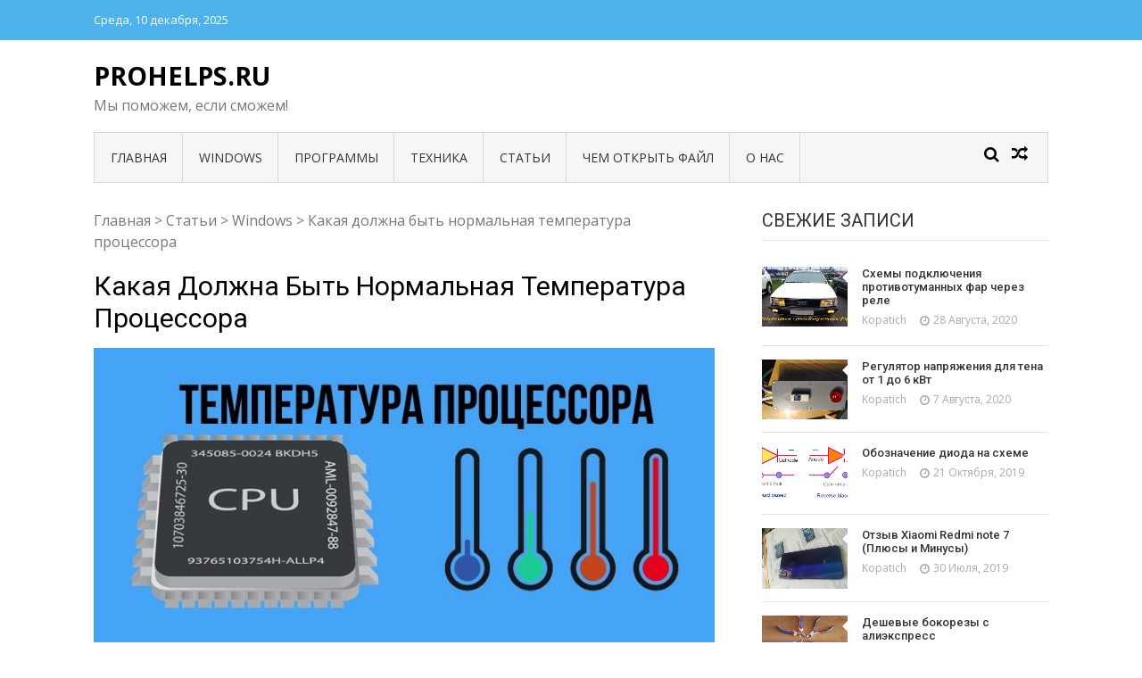

--- FILE ---
content_type: text/html; charset=UTF-8
request_url: https://prohelps.ru/kakaya-dolzhna-byt-normalnaya-tempera/
body_size: 14854
content:
<!DOCTYPE html>
<html dir="ltr" lang="ru-RU"
	prefix="og: https://ogp.me/ns#" >
<head>
	
<script async src="//pagead2.googlesyndication.com/pagead/js/adsbygoogle.js"></script>
<script>
  (adsbygoogle = window.adsbygoogle || []).push({
    google_ad_client: "ca-pub-6687252790416672",
    enable_page_level_ads: true
  });
</script>
	
	<meta name="yandex-verification" content="fa3eda63fd787b4d" />

<meta charset="UTF-8">
<meta name="viewport" content="width=device-width, initial-scale=1">
<link rel="profile" href="http://gmpg.org/xfn/11">
<link rel="pingback" href="https://prohelps.ru/xmlrpc.php">

<title>Какая должна быть температура процессора?</title>

		<!-- All in One SEO 4.2.4 - aioseo.com -->
		<meta name="description" content="Температура вашего процессора зависит в первую очередь от его производителя, тактовой частоты, и от количество и производительности программ работающих в данный момент времени. Однако этот документ должен дать вам общее представление о том, что приемлемо при определенных условиях." />
		<meta name="robots" content="max-image-preview:large" />
		<link rel="canonical" href="https://prohelps.ru/kakaya-dolzhna-byt-normalnaya-tempera/" />
		<meta name="generator" content="All in One SEO (AIOSEO) 4.2.4 " />
		<meta property="og:locale" content="ru_RU" />
		<meta property="og:site_name" content="ProHelps.ru - Мы поможем, если сможем!" />
		<meta property="og:type" content="article" />
		<meta property="og:title" content="Какая должна быть температура процессора?" />
		<meta property="og:description" content="Температура вашего процессора зависит в первую очередь от его производителя, тактовой частоты, и от количество и производительности программ работающих в данный момент времени. Однако этот документ должен дать вам общее представление о том, что приемлемо при определенных условиях." />
		<meta property="og:url" content="https://prohelps.ru/kakaya-dolzhna-byt-normalnaya-tempera/" />
		<meta property="article:published_time" content="2017-09-08T10:29:36+00:00" />
		<meta property="article:modified_time" content="2020-09-29T16:06:17+00:00" />
		<meta name="twitter:card" content="summary_large_image" />
		<meta name="twitter:title" content="Какая должна быть температура процессора?" />
		<meta name="twitter:description" content="Температура вашего процессора зависит в первую очередь от его производителя, тактовой частоты, и от количество и производительности программ работающих в данный момент времени. Однако этот документ должен дать вам общее представление о том, что приемлемо при определенных условиях." />
		<script type="application/ld+json" class="aioseo-schema">
			{"@context":"https:\/\/schema.org","@graph":[{"@type":"WebSite","@id":"https:\/\/prohelps.ru\/#website","url":"https:\/\/prohelps.ru\/","name":"ProHelps.ru","description":"\u041c\u044b \u043f\u043e\u043c\u043e\u0436\u0435\u043c, \u0435\u0441\u043b\u0438 \u0441\u043c\u043e\u0436\u0435\u043c!","inLanguage":"ru-RU","publisher":{"@id":"https:\/\/prohelps.ru\/#organization"}},{"@type":"Organization","@id":"https:\/\/prohelps.ru\/#organization","name":"My CMS","url":"https:\/\/prohelps.ru\/"},{"@type":"BreadcrumbList","@id":"https:\/\/prohelps.ru\/kakaya-dolzhna-byt-normalnaya-tempera\/#breadcrumblist","itemListElement":[{"@type":"ListItem","@id":"https:\/\/prohelps.ru\/#listItem","position":1,"item":{"@type":"WebPage","@id":"https:\/\/prohelps.ru\/","name":"\u0413\u043b\u0430\u0432\u043d\u0430\u044f","description":"\u041c\u044b \u043f\u043e\u043c\u043e\u0436\u0435\u043c \u0432\u0430\u043c \u043f\u0440\u0430\u0432\u0438\u043b\u044c\u043d\u043e \u0443\u0441\u0442\u0430\u043d\u043e\u0432\u0438\u0442\u044c \u0438 \u043d\u0430\u0441\u0442\u0440\u043e\u0438\u0442\u044c \u043f\u0440\u043e\u0433\u0440\u0430\u043c\u043c\u043d\u043e\u0435 \u043e\u0431\u0435\u0441\u043f\u0435\u0447\u0435\u043d\u0438\u044f , \u0443\u0441\u0442\u0440\u0430\u043d\u0438\u0442\u044c \u043d\u0435\u0438\u0441\u043f\u0440\u0430\u0432\u043d\u043e\u0441\u0442\u0438 \u0438 \u043e\u0448\u0438\u0431\u043a\u0438.","url":"https:\/\/prohelps.ru\/"},"nextItem":"https:\/\/prohelps.ru\/kakaya-dolzhna-byt-normalnaya-tempera\/#listItem"},{"@type":"ListItem","@id":"https:\/\/prohelps.ru\/kakaya-dolzhna-byt-normalnaya-tempera\/#listItem","position":2,"item":{"@type":"WebPage","@id":"https:\/\/prohelps.ru\/kakaya-dolzhna-byt-normalnaya-tempera\/","name":"\u041a\u0430\u043a\u0430\u044f \u0434\u043e\u043b\u0436\u043d\u0430 \u0431\u044b\u0442\u044c \u043d\u043e\u0440\u043c\u0430\u043b\u044c\u043d\u0430\u044f \u0442\u0435\u043c\u043f\u0435\u0440\u0430\u0442\u0443\u0440\u0430 \u043f\u0440\u043e\u0446\u0435\u0441\u0441\u043e\u0440\u0430","description":"\u0422\u0435\u043c\u043f\u0435\u0440\u0430\u0442\u0443\u0440\u0430 \u0432\u0430\u0448\u0435\u0433\u043e \u043f\u0440\u043e\u0446\u0435\u0441\u0441\u043e\u0440\u0430 \u0437\u0430\u0432\u0438\u0441\u0438\u0442 \u0432 \u043f\u0435\u0440\u0432\u0443\u044e \u043e\u0447\u0435\u0440\u0435\u0434\u044c \u043e\u0442 \u0435\u0433\u043e \u043f\u0440\u043e\u0438\u0437\u0432\u043e\u0434\u0438\u0442\u0435\u043b\u044f, \u0442\u0430\u043a\u0442\u043e\u0432\u043e\u0439 \u0447\u0430\u0441\u0442\u043e\u0442\u044b, \u0438 \u043e\u0442 \u043a\u043e\u043b\u0438\u0447\u0435\u0441\u0442\u0432\u043e \u0438 \u043f\u0440\u043e\u0438\u0437\u0432\u043e\u0434\u0438\u0442\u0435\u043b\u044c\u043d\u043e\u0441\u0442\u0438 \u043f\u0440\u043e\u0433\u0440\u0430\u043c\u043c \u0440\u0430\u0431\u043e\u0442\u0430\u044e\u0449\u0438\u0445 \u0432 \u0434\u0430\u043d\u043d\u044b\u0439 \u043c\u043e\u043c\u0435\u043d\u0442 \u0432\u0440\u0435\u043c\u0435\u043d\u0438. \u041e\u0434\u043d\u0430\u043a\u043e \u044d\u0442\u043e\u0442 \u0434\u043e\u043a\u0443\u043c\u0435\u043d\u0442 \u0434\u043e\u043b\u0436\u0435\u043d \u0434\u0430\u0442\u044c \u0432\u0430\u043c \u043e\u0431\u0449\u0435\u0435 \u043f\u0440\u0435\u0434\u0441\u0442\u0430\u0432\u043b\u0435\u043d\u0438\u0435 \u043e \u0442\u043e\u043c, \u0447\u0442\u043e \u043f\u0440\u0438\u0435\u043c\u043b\u0435\u043c\u043e \u043f\u0440\u0438 \u043e\u043f\u0440\u0435\u0434\u0435\u043b\u0435\u043d\u043d\u044b\u0445 \u0443\u0441\u043b\u043e\u0432\u0438\u044f\u0445.","url":"https:\/\/prohelps.ru\/kakaya-dolzhna-byt-normalnaya-tempera\/"},"previousItem":"https:\/\/prohelps.ru\/#listItem"}]},{"@type":"Person","@id":"https:\/\/prohelps.ru\/author\/avtor\/#author","url":"https:\/\/prohelps.ru\/author\/avtor\/","name":"\u041c\u0438\u0445\u0430\u0438\u043b","image":{"@type":"ImageObject","@id":"https:\/\/prohelps.ru\/kakaya-dolzhna-byt-normalnaya-tempera\/#authorImage","url":"https:\/\/secure.gravatar.com\/avatar\/8ad003be1ae3c6149691c85b25e1e7e6?s=96&r=g","width":96,"height":96,"caption":"\u041c\u0438\u0445\u0430\u0438\u043b"}},{"@type":"WebPage","@id":"https:\/\/prohelps.ru\/kakaya-dolzhna-byt-normalnaya-tempera\/#webpage","url":"https:\/\/prohelps.ru\/kakaya-dolzhna-byt-normalnaya-tempera\/","name":"\u041a\u0430\u043a\u0430\u044f \u0434\u043e\u043b\u0436\u043d\u0430 \u0431\u044b\u0442\u044c \u0442\u0435\u043c\u043f\u0435\u0440\u0430\u0442\u0443\u0440\u0430 \u043f\u0440\u043e\u0446\u0435\u0441\u0441\u043e\u0440\u0430?","description":"\u0422\u0435\u043c\u043f\u0435\u0440\u0430\u0442\u0443\u0440\u0430 \u0432\u0430\u0448\u0435\u0433\u043e \u043f\u0440\u043e\u0446\u0435\u0441\u0441\u043e\u0440\u0430 \u0437\u0430\u0432\u0438\u0441\u0438\u0442 \u0432 \u043f\u0435\u0440\u0432\u0443\u044e \u043e\u0447\u0435\u0440\u0435\u0434\u044c \u043e\u0442 \u0435\u0433\u043e \u043f\u0440\u043e\u0438\u0437\u0432\u043e\u0434\u0438\u0442\u0435\u043b\u044f, \u0442\u0430\u043a\u0442\u043e\u0432\u043e\u0439 \u0447\u0430\u0441\u0442\u043e\u0442\u044b, \u0438 \u043e\u0442 \u043a\u043e\u043b\u0438\u0447\u0435\u0441\u0442\u0432\u043e \u0438 \u043f\u0440\u043e\u0438\u0437\u0432\u043e\u0434\u0438\u0442\u0435\u043b\u044c\u043d\u043e\u0441\u0442\u0438 \u043f\u0440\u043e\u0433\u0440\u0430\u043c\u043c \u0440\u0430\u0431\u043e\u0442\u0430\u044e\u0449\u0438\u0445 \u0432 \u0434\u0430\u043d\u043d\u044b\u0439 \u043c\u043e\u043c\u0435\u043d\u0442 \u0432\u0440\u0435\u043c\u0435\u043d\u0438. \u041e\u0434\u043d\u0430\u043a\u043e \u044d\u0442\u043e\u0442 \u0434\u043e\u043a\u0443\u043c\u0435\u043d\u0442 \u0434\u043e\u043b\u0436\u0435\u043d \u0434\u0430\u0442\u044c \u0432\u0430\u043c \u043e\u0431\u0449\u0435\u0435 \u043f\u0440\u0435\u0434\u0441\u0442\u0430\u0432\u043b\u0435\u043d\u0438\u0435 \u043e \u0442\u043e\u043c, \u0447\u0442\u043e \u043f\u0440\u0438\u0435\u043c\u043b\u0435\u043c\u043e \u043f\u0440\u0438 \u043e\u043f\u0440\u0435\u0434\u0435\u043b\u0435\u043d\u043d\u044b\u0445 \u0443\u0441\u043b\u043e\u0432\u0438\u044f\u0445.","inLanguage":"ru-RU","isPartOf":{"@id":"https:\/\/prohelps.ru\/#website"},"breadcrumb":{"@id":"https:\/\/prohelps.ru\/kakaya-dolzhna-byt-normalnaya-tempera\/#breadcrumblist"},"author":"https:\/\/prohelps.ru\/author\/avtor\/#author","creator":"https:\/\/prohelps.ru\/author\/avtor\/#author","image":{"@type":"ImageObject","@id":"https:\/\/prohelps.ru\/#mainImage","url":"https:\/\/prohelps.ru\/wp-content\/uploads\/2017\/09\/wpid-otslezhivanie-temperatu.jpg","width":802,"height":392},"primaryImageOfPage":{"@id":"https:\/\/prohelps.ru\/kakaya-dolzhna-byt-normalnaya-tempera\/#mainImage"},"datePublished":"2017-09-08T10:29:36+00:00","dateModified":"2020-09-29T16:06:17+00:00"},{"@type":"BlogPosting","@id":"https:\/\/prohelps.ru\/kakaya-dolzhna-byt-normalnaya-tempera\/#blogposting","name":"\u041a\u0430\u043a\u0430\u044f \u0434\u043e\u043b\u0436\u043d\u0430 \u0431\u044b\u0442\u044c \u0442\u0435\u043c\u043f\u0435\u0440\u0430\u0442\u0443\u0440\u0430 \u043f\u0440\u043e\u0446\u0435\u0441\u0441\u043e\u0440\u0430?","description":"\u0422\u0435\u043c\u043f\u0435\u0440\u0430\u0442\u0443\u0440\u0430 \u0432\u0430\u0448\u0435\u0433\u043e \u043f\u0440\u043e\u0446\u0435\u0441\u0441\u043e\u0440\u0430 \u0437\u0430\u0432\u0438\u0441\u0438\u0442 \u0432 \u043f\u0435\u0440\u0432\u0443\u044e \u043e\u0447\u0435\u0440\u0435\u0434\u044c \u043e\u0442 \u0435\u0433\u043e \u043f\u0440\u043e\u0438\u0437\u0432\u043e\u0434\u0438\u0442\u0435\u043b\u044f, \u0442\u0430\u043a\u0442\u043e\u0432\u043e\u0439 \u0447\u0430\u0441\u0442\u043e\u0442\u044b, \u0438 \u043e\u0442 \u043a\u043e\u043b\u0438\u0447\u0435\u0441\u0442\u0432\u043e \u0438 \u043f\u0440\u043e\u0438\u0437\u0432\u043e\u0434\u0438\u0442\u0435\u043b\u044c\u043d\u043e\u0441\u0442\u0438 \u043f\u0440\u043e\u0433\u0440\u0430\u043c\u043c \u0440\u0430\u0431\u043e\u0442\u0430\u044e\u0449\u0438\u0445 \u0432 \u0434\u0430\u043d\u043d\u044b\u0439 \u043c\u043e\u043c\u0435\u043d\u0442 \u0432\u0440\u0435\u043c\u0435\u043d\u0438. \u041e\u0434\u043d\u0430\u043a\u043e \u044d\u0442\u043e\u0442 \u0434\u043e\u043a\u0443\u043c\u0435\u043d\u0442 \u0434\u043e\u043b\u0436\u0435\u043d \u0434\u0430\u0442\u044c \u0432\u0430\u043c \u043e\u0431\u0449\u0435\u0435 \u043f\u0440\u0435\u0434\u0441\u0442\u0430\u0432\u043b\u0435\u043d\u0438\u0435 \u043e \u0442\u043e\u043c, \u0447\u0442\u043e \u043f\u0440\u0438\u0435\u043c\u043b\u0435\u043c\u043e \u043f\u0440\u0438 \u043e\u043f\u0440\u0435\u0434\u0435\u043b\u0435\u043d\u043d\u044b\u0445 \u0443\u0441\u043b\u043e\u0432\u0438\u044f\u0445.","inLanguage":"ru-RU","headline":"\u041a\u0430\u043a\u0430\u044f \u0434\u043e\u043b\u0436\u043d\u0430 \u0431\u044b\u0442\u044c \u043d\u043e\u0440\u043c\u0430\u043b\u044c\u043d\u0430\u044f \u0442\u0435\u043c\u043f\u0435\u0440\u0430\u0442\u0443\u0440\u0430 \u043f\u0440\u043e\u0446\u0435\u0441\u0441\u043e\u0440\u0430","author":{"@id":"https:\/\/prohelps.ru\/author\/avtor\/#author"},"publisher":{"@id":"https:\/\/prohelps.ru\/#organization"},"datePublished":"2017-09-08T10:29:36+00:00","dateModified":"2020-09-29T16:06:17+00:00","commentCount":3,"articleSection":"Windows, \u041f\u0440\u043e\u0433\u0440\u0430\u043c\u043c\u044b, \u0421\u0442\u0430\u0442\u044c\u0438, \u0422\u0435\u0445\u043d\u0438\u043a\u0430, \u0416\u0435\u043b\u0435\u0437\u043e, \u041d\u0435\u0438\u0441\u043f\u0440\u0430\u0432\u043d\u043e\u0441\u0442\u0438 \u043a\u043e\u043c\u043f\u044c\u044e\u0442\u0435\u0440\u0430","mainEntityOfPage":{"@id":"https:\/\/prohelps.ru\/kakaya-dolzhna-byt-normalnaya-tempera\/#webpage"},"isPartOf":{"@id":"https:\/\/prohelps.ru\/kakaya-dolzhna-byt-normalnaya-tempera\/#webpage"},"image":{"@type":"ImageObject","@id":"https:\/\/prohelps.ru\/#articleImage","url":"https:\/\/prohelps.ru\/wp-content\/uploads\/2017\/09\/wpid-otslezhivanie-temperatu.jpg","width":802,"height":392}}]}
		</script>
		<!-- All in One SEO -->

<link rel="amphtml" href="https://prohelps.ru/kakaya-dolzhna-byt-normalnaya-tempera/amp/" /><meta name="generator" content="AMP for WP 1.0.77.49"/><link rel='dns-prefetch' href='//fonts.googleapis.com' />
<link rel='dns-prefetch' href='//s.w.org' />
<link rel="alternate" type="application/rss+xml" title="ProHelps.ru &raquo; Лента" href="https://prohelps.ru/feed/" />
<link rel="alternate" type="application/rss+xml" title="ProHelps.ru &raquo; Лента комментариев" href="https://prohelps.ru/comments/feed/" />
<link rel="alternate" type="application/rss+xml" title="ProHelps.ru &raquo; Лента комментариев к &laquo;Какая должна быть нормальная температура процессора&raquo;" href="https://prohelps.ru/kakaya-dolzhna-byt-normalnaya-tempera/feed/" />
<script type="text/javascript">
window._wpemojiSettings = {"baseUrl":"https:\/\/s.w.org\/images\/core\/emoji\/14.0.0\/72x72\/","ext":".png","svgUrl":"https:\/\/s.w.org\/images\/core\/emoji\/14.0.0\/svg\/","svgExt":".svg","source":{"concatemoji":"https:\/\/prohelps.ru\/wp-includes\/js\/wp-emoji-release.min.js?ver=6.0.11"}};
/*! This file is auto-generated */
!function(e,a,t){var n,r,o,i=a.createElement("canvas"),p=i.getContext&&i.getContext("2d");function s(e,t){var a=String.fromCharCode,e=(p.clearRect(0,0,i.width,i.height),p.fillText(a.apply(this,e),0,0),i.toDataURL());return p.clearRect(0,0,i.width,i.height),p.fillText(a.apply(this,t),0,0),e===i.toDataURL()}function c(e){var t=a.createElement("script");t.src=e,t.defer=t.type="text/javascript",a.getElementsByTagName("head")[0].appendChild(t)}for(o=Array("flag","emoji"),t.supports={everything:!0,everythingExceptFlag:!0},r=0;r<o.length;r++)t.supports[o[r]]=function(e){if(!p||!p.fillText)return!1;switch(p.textBaseline="top",p.font="600 32px Arial",e){case"flag":return s([127987,65039,8205,9895,65039],[127987,65039,8203,9895,65039])?!1:!s([55356,56826,55356,56819],[55356,56826,8203,55356,56819])&&!s([55356,57332,56128,56423,56128,56418,56128,56421,56128,56430,56128,56423,56128,56447],[55356,57332,8203,56128,56423,8203,56128,56418,8203,56128,56421,8203,56128,56430,8203,56128,56423,8203,56128,56447]);case"emoji":return!s([129777,127995,8205,129778,127999],[129777,127995,8203,129778,127999])}return!1}(o[r]),t.supports.everything=t.supports.everything&&t.supports[o[r]],"flag"!==o[r]&&(t.supports.everythingExceptFlag=t.supports.everythingExceptFlag&&t.supports[o[r]]);t.supports.everythingExceptFlag=t.supports.everythingExceptFlag&&!t.supports.flag,t.DOMReady=!1,t.readyCallback=function(){t.DOMReady=!0},t.supports.everything||(n=function(){t.readyCallback()},a.addEventListener?(a.addEventListener("DOMContentLoaded",n,!1),e.addEventListener("load",n,!1)):(e.attachEvent("onload",n),a.attachEvent("onreadystatechange",function(){"complete"===a.readyState&&t.readyCallback()})),(e=t.source||{}).concatemoji?c(e.concatemoji):e.wpemoji&&e.twemoji&&(c(e.twemoji),c(e.wpemoji)))}(window,document,window._wpemojiSettings);
</script>
<style type="text/css">
img.wp-smiley,
img.emoji {
	display: inline !important;
	border: none !important;
	box-shadow: none !important;
	height: 1em !important;
	width: 1em !important;
	margin: 0 0.07em !important;
	vertical-align: -0.1em !important;
	background: none !important;
	padding: 0 !important;
}
</style>
	<link rel='stylesheet' id='wp-block-library-css'  href='https://prohelps.ru/wp-includes/css/dist/block-library/style.min.css?ver=6.0.11' type='text/css' media='all' />
<style id='global-styles-inline-css' type='text/css'>
body{--wp--preset--color--black: #000000;--wp--preset--color--cyan-bluish-gray: #abb8c3;--wp--preset--color--white: #ffffff;--wp--preset--color--pale-pink: #f78da7;--wp--preset--color--vivid-red: #cf2e2e;--wp--preset--color--luminous-vivid-orange: #ff6900;--wp--preset--color--luminous-vivid-amber: #fcb900;--wp--preset--color--light-green-cyan: #7bdcb5;--wp--preset--color--vivid-green-cyan: #00d084;--wp--preset--color--pale-cyan-blue: #8ed1fc;--wp--preset--color--vivid-cyan-blue: #0693e3;--wp--preset--color--vivid-purple: #9b51e0;--wp--preset--gradient--vivid-cyan-blue-to-vivid-purple: linear-gradient(135deg,rgba(6,147,227,1) 0%,rgb(155,81,224) 100%);--wp--preset--gradient--light-green-cyan-to-vivid-green-cyan: linear-gradient(135deg,rgb(122,220,180) 0%,rgb(0,208,130) 100%);--wp--preset--gradient--luminous-vivid-amber-to-luminous-vivid-orange: linear-gradient(135deg,rgba(252,185,0,1) 0%,rgba(255,105,0,1) 100%);--wp--preset--gradient--luminous-vivid-orange-to-vivid-red: linear-gradient(135deg,rgba(255,105,0,1) 0%,rgb(207,46,46) 100%);--wp--preset--gradient--very-light-gray-to-cyan-bluish-gray: linear-gradient(135deg,rgb(238,238,238) 0%,rgb(169,184,195) 100%);--wp--preset--gradient--cool-to-warm-spectrum: linear-gradient(135deg,rgb(74,234,220) 0%,rgb(151,120,209) 20%,rgb(207,42,186) 40%,rgb(238,44,130) 60%,rgb(251,105,98) 80%,rgb(254,248,76) 100%);--wp--preset--gradient--blush-light-purple: linear-gradient(135deg,rgb(255,206,236) 0%,rgb(152,150,240) 100%);--wp--preset--gradient--blush-bordeaux: linear-gradient(135deg,rgb(254,205,165) 0%,rgb(254,45,45) 50%,rgb(107,0,62) 100%);--wp--preset--gradient--luminous-dusk: linear-gradient(135deg,rgb(255,203,112) 0%,rgb(199,81,192) 50%,rgb(65,88,208) 100%);--wp--preset--gradient--pale-ocean: linear-gradient(135deg,rgb(255,245,203) 0%,rgb(182,227,212) 50%,rgb(51,167,181) 100%);--wp--preset--gradient--electric-grass: linear-gradient(135deg,rgb(202,248,128) 0%,rgb(113,206,126) 100%);--wp--preset--gradient--midnight: linear-gradient(135deg,rgb(2,3,129) 0%,rgb(40,116,252) 100%);--wp--preset--duotone--dark-grayscale: url('#wp-duotone-dark-grayscale');--wp--preset--duotone--grayscale: url('#wp-duotone-grayscale');--wp--preset--duotone--purple-yellow: url('#wp-duotone-purple-yellow');--wp--preset--duotone--blue-red: url('#wp-duotone-blue-red');--wp--preset--duotone--midnight: url('#wp-duotone-midnight');--wp--preset--duotone--magenta-yellow: url('#wp-duotone-magenta-yellow');--wp--preset--duotone--purple-green: url('#wp-duotone-purple-green');--wp--preset--duotone--blue-orange: url('#wp-duotone-blue-orange');--wp--preset--font-size--small: 13px;--wp--preset--font-size--medium: 20px;--wp--preset--font-size--large: 36px;--wp--preset--font-size--x-large: 42px;}.has-black-color{color: var(--wp--preset--color--black) !important;}.has-cyan-bluish-gray-color{color: var(--wp--preset--color--cyan-bluish-gray) !important;}.has-white-color{color: var(--wp--preset--color--white) !important;}.has-pale-pink-color{color: var(--wp--preset--color--pale-pink) !important;}.has-vivid-red-color{color: var(--wp--preset--color--vivid-red) !important;}.has-luminous-vivid-orange-color{color: var(--wp--preset--color--luminous-vivid-orange) !important;}.has-luminous-vivid-amber-color{color: var(--wp--preset--color--luminous-vivid-amber) !important;}.has-light-green-cyan-color{color: var(--wp--preset--color--light-green-cyan) !important;}.has-vivid-green-cyan-color{color: var(--wp--preset--color--vivid-green-cyan) !important;}.has-pale-cyan-blue-color{color: var(--wp--preset--color--pale-cyan-blue) !important;}.has-vivid-cyan-blue-color{color: var(--wp--preset--color--vivid-cyan-blue) !important;}.has-vivid-purple-color{color: var(--wp--preset--color--vivid-purple) !important;}.has-black-background-color{background-color: var(--wp--preset--color--black) !important;}.has-cyan-bluish-gray-background-color{background-color: var(--wp--preset--color--cyan-bluish-gray) !important;}.has-white-background-color{background-color: var(--wp--preset--color--white) !important;}.has-pale-pink-background-color{background-color: var(--wp--preset--color--pale-pink) !important;}.has-vivid-red-background-color{background-color: var(--wp--preset--color--vivid-red) !important;}.has-luminous-vivid-orange-background-color{background-color: var(--wp--preset--color--luminous-vivid-orange) !important;}.has-luminous-vivid-amber-background-color{background-color: var(--wp--preset--color--luminous-vivid-amber) !important;}.has-light-green-cyan-background-color{background-color: var(--wp--preset--color--light-green-cyan) !important;}.has-vivid-green-cyan-background-color{background-color: var(--wp--preset--color--vivid-green-cyan) !important;}.has-pale-cyan-blue-background-color{background-color: var(--wp--preset--color--pale-cyan-blue) !important;}.has-vivid-cyan-blue-background-color{background-color: var(--wp--preset--color--vivid-cyan-blue) !important;}.has-vivid-purple-background-color{background-color: var(--wp--preset--color--vivid-purple) !important;}.has-black-border-color{border-color: var(--wp--preset--color--black) !important;}.has-cyan-bluish-gray-border-color{border-color: var(--wp--preset--color--cyan-bluish-gray) !important;}.has-white-border-color{border-color: var(--wp--preset--color--white) !important;}.has-pale-pink-border-color{border-color: var(--wp--preset--color--pale-pink) !important;}.has-vivid-red-border-color{border-color: var(--wp--preset--color--vivid-red) !important;}.has-luminous-vivid-orange-border-color{border-color: var(--wp--preset--color--luminous-vivid-orange) !important;}.has-luminous-vivid-amber-border-color{border-color: var(--wp--preset--color--luminous-vivid-amber) !important;}.has-light-green-cyan-border-color{border-color: var(--wp--preset--color--light-green-cyan) !important;}.has-vivid-green-cyan-border-color{border-color: var(--wp--preset--color--vivid-green-cyan) !important;}.has-pale-cyan-blue-border-color{border-color: var(--wp--preset--color--pale-cyan-blue) !important;}.has-vivid-cyan-blue-border-color{border-color: var(--wp--preset--color--vivid-cyan-blue) !important;}.has-vivid-purple-border-color{border-color: var(--wp--preset--color--vivid-purple) !important;}.has-vivid-cyan-blue-to-vivid-purple-gradient-background{background: var(--wp--preset--gradient--vivid-cyan-blue-to-vivid-purple) !important;}.has-light-green-cyan-to-vivid-green-cyan-gradient-background{background: var(--wp--preset--gradient--light-green-cyan-to-vivid-green-cyan) !important;}.has-luminous-vivid-amber-to-luminous-vivid-orange-gradient-background{background: var(--wp--preset--gradient--luminous-vivid-amber-to-luminous-vivid-orange) !important;}.has-luminous-vivid-orange-to-vivid-red-gradient-background{background: var(--wp--preset--gradient--luminous-vivid-orange-to-vivid-red) !important;}.has-very-light-gray-to-cyan-bluish-gray-gradient-background{background: var(--wp--preset--gradient--very-light-gray-to-cyan-bluish-gray) !important;}.has-cool-to-warm-spectrum-gradient-background{background: var(--wp--preset--gradient--cool-to-warm-spectrum) !important;}.has-blush-light-purple-gradient-background{background: var(--wp--preset--gradient--blush-light-purple) !important;}.has-blush-bordeaux-gradient-background{background: var(--wp--preset--gradient--blush-bordeaux) !important;}.has-luminous-dusk-gradient-background{background: var(--wp--preset--gradient--luminous-dusk) !important;}.has-pale-ocean-gradient-background{background: var(--wp--preset--gradient--pale-ocean) !important;}.has-electric-grass-gradient-background{background: var(--wp--preset--gradient--electric-grass) !important;}.has-midnight-gradient-background{background: var(--wp--preset--gradient--midnight) !important;}.has-small-font-size{font-size: var(--wp--preset--font-size--small) !important;}.has-medium-font-size{font-size: var(--wp--preset--font-size--medium) !important;}.has-large-font-size{font-size: var(--wp--preset--font-size--large) !important;}.has-x-large-font-size{font-size: var(--wp--preset--font-size--x-large) !important;}
</style>
<link rel='stylesheet' id='toc-screen-css'  href='https://prohelps.ru/wp-content/plugins/table-of-contents-plus/screen.min.css?ver=2106' type='text/css' media='all' />
<link rel='stylesheet' id='vmag-google-fonts-css'  href='//fonts.googleapis.com/css?family=Open+Sans%3A400%2C600%2C700%2C400italic%2C300%7CRoboto%3A400%2C500%2C700%2C300%2C400italic&#038;ver=6.0.11' type='text/css' media='all' />
<link rel='stylesheet' id='vmag-style-css'  href='https://prohelps.ru/wp-content/themes/vmag/style.css?ver=10.0.7' type='text/css' media='all' />
<link rel='stylesheet' id='lightslider-style-css'  href='https://prohelps.ru/wp-content/themes/vmag/css/lightslider.css?ver=1.1.5' type='text/css' media='all' />
<link rel='stylesheet' id='font-awesome-css'  href='https://prohelps.ru/wp-content/themes/vmag/css/font-awesome.css?ver=4.5.0' type='text/css' media='all' />
<link rel='stylesheet' id='animate-css-css'  href='https://prohelps.ru/wp-content/themes/vmag/css/animate.css?ver=3.5.1' type='text/css' media='all' />
<link rel='stylesheet' id='vmag-responsive-style-css'  href='https://prohelps.ru/wp-content/themes/vmag/css/responsive.css?ver=10.0.7' type='text/css' media='all' />
<link rel='stylesheet' id='tablepress-default-css'  href='https://prohelps.ru/wp-content/plugins/tablepress/css/default.min.css?ver=1.14' type='text/css' media='all' />
<script type='text/javascript' src='https://prohelps.ru/wp-includes/js/jquery/jquery.min.js?ver=3.6.0' id='jquery-core-js'></script>
<script type='text/javascript' src='https://prohelps.ru/wp-includes/js/jquery/jquery-migrate.min.js?ver=3.3.2' id='jquery-migrate-js'></script>
<link rel="https://api.w.org/" href="https://prohelps.ru/wp-json/" /><link rel="alternate" type="application/json" href="https://prohelps.ru/wp-json/wp/v2/posts/917" /><link rel="EditURI" type="application/rsd+xml" title="RSD" href="https://prohelps.ru/xmlrpc.php?rsd" />
<link rel="wlwmanifest" type="application/wlwmanifest+xml" href="https://prohelps.ru/wp-includes/wlwmanifest.xml" /> 
<meta name="generator" content="WordPress 6.0.11" />
<link rel='shortlink' href='https://prohelps.ru/?p=917' />
<link rel="alternate" type="application/json+oembed" href="https://prohelps.ru/wp-json/oembed/1.0/embed?url=https%3A%2F%2Fprohelps.ru%2Fkakaya-dolzhna-byt-normalnaya-tempera%2F" />
<link rel="alternate" type="text/xml+oembed" href="https://prohelps.ru/wp-json/oembed/1.0/embed?url=https%3A%2F%2Fprohelps.ru%2Fkakaya-dolzhna-byt-normalnaya-tempera%2F&#038;format=xml" />
<style type="text/css">div#toc_container ul li {font-size: 100%;}</style><link rel="icon" href="https://prohelps.ru/wp-content/uploads/2017/02/cropped-prohelps-1-32x32.png" sizes="32x32" />
<link rel="icon" href="https://prohelps.ru/wp-content/uploads/2017/02/cropped-prohelps-1-192x192.png" sizes="192x192" />
<link rel="apple-touch-icon" href="https://prohelps.ru/wp-content/uploads/2017/02/cropped-prohelps-1-180x180.png" />
<meta name="msapplication-TileImage" content="https://prohelps.ru/wp-content/uploads/2017/02/cropped-prohelps-1-270x270.png" />
</head>







<body class="post-template-default single single-post postid-917 single-format-standard group-blog fullwidth_layout right-sidebar">
<div id="page" class="site">
		<div class="vmag-top-header clearfix">
		<div class="vmag-container">
						<div class="vmag-current-date">Среда, 10 декабря, 2025</div>
			<nav id="top-site-navigation" class="top-navigation" role="navigation">
							</nav><!-- #site-navigation -->
		</div>
	</div><!-- .vmag-top-header -->
	<header id="masthead" class="site-header" role="banner">
		<div class="logo-ad-wrapper clearfix">
			<div class="vmag-container">
				<div class="site-branding">
					
					
					<div class="site-title-wrapper">
													<p class="site-title"><a href="https://prohelps.ru/" rel="home">ProHelps.ru</a></p>
													<p class="site-description">Мы поможем, если сможем!</p>
											</div>
				</div><!-- .site-branding -->
				<div class="header-ad-wrapper">
									</div><!-- .header-ad-wrapper -->
			</div><!-- .vmag-container -->
		</div><!-- .logo-ad-wrapper -->
		<div class="vmag-container">			
			<nav id="site-navigation" class="main-navigation clearfix" role="navigation">
				<div class="nav-wrapper">
					<div class="nav-toggle hide">
		                <span> </span>
		                <span> </span>
		                <span> </span>
		            </div>
					<div class="menu-chem-otkryt-fayl-container"><ul id="primary-menu" class="menu"><li id="menu-item-384" class="menu-item menu-item-type-post_type menu-item-object-page menu-item-home menu-item-384"><a href="https://prohelps.ru/">Главная</a></li>
<li id="menu-item-385" class="menu-item menu-item-type-taxonomy menu-item-object-category current-post-ancestor current-menu-parent current-post-parent menu-item-385"><a href="https://prohelps.ru/category/topics/it/">Windows</a></li>
<li id="menu-item-386" class="menu-item menu-item-type-taxonomy menu-item-object-category current-post-ancestor current-menu-parent current-post-parent menu-item-386"><a href="https://prohelps.ru/category/topics/program/">Программы</a></li>
<li id="menu-item-387" class="menu-item menu-item-type-taxonomy menu-item-object-category current-post-ancestor current-menu-parent current-post-parent menu-item-387"><a href="https://prohelps.ru/category/topics/texnika/">Техника</a></li>
<li id="menu-item-388" class="menu-item menu-item-type-taxonomy menu-item-object-category current-post-ancestor current-menu-parent current-post-parent menu-item-388"><a href="https://prohelps.ru/category/topics/">Статьи</a></li>
<li id="menu-item-604" class="menu-item menu-item-type-taxonomy menu-item-object-category menu-item-604"><a href="https://prohelps.ru/category/chem-otkryt-fayl/">Чем открыть файл</a></li>
<li id="menu-item-392" class="menu-item menu-item-type-post_type menu-item-object-page menu-item-392"><a href="https://prohelps.ru/o-nas/">О нас</a></li>
</ul></div>				</div><!-- .nav-wrapper -->
				<div class="icons-wrapper clearfix">
										<span class="icon-search vmag-search-in-primary"></span>
										                <a href="https://prohelps.ru/raspinovka-usb/" class="icon-random" title="Показать случайные записи"></a>
    				</div><!-- .icons-wrapper -->
										<div class="vmag-search-form-primary"><form role="search" method="get" class="search-form" action="https://prohelps.ru/">
				<label>
					<span class="screen-reader-text">Найти:</span>
					<input type="search" class="search-field" placeholder="Поиск&hellip;" value="" name="s" />
				</label>
				<input type="submit" class="search-submit" value="Поиск" />
			</form></div>
							</nav><!-- #site-navigation -->

		</div><!-- .vmag-container -->
	</header><!-- #masthead -->
			<div id="content" class="site-content">
	
	<div class="vmag-container">
				<div id="primary" class="content-area">
			<main id="main" class="site-main" role="main">
			<div id="vmag-breadcrumbs" xmlns:v="http://rdf.data-vocabulary.org/#"><span typeof="v:Breadcrumb"><a rel="v:url" property="v:title" href="https://prohelps.ru/">Главная</a></span> &gt <span typeof="v:Breadcrumb"><a rel="v:url" property="v:title" href="https://prohelps.ru/category/topics/">Статьи</a></span> &gt <span typeof="v:Breadcrumb"><a rel="v:url" property="v:title" href="https://prohelps.ru/category/topics/it/">Windows</a></span> &gt <span class="current">Какая должна быть нормальная температура процессора</span></div>
			
<article id="post-917" class="post-917 post type-post status-publish format-standard has-post-thumbnail hentry category-it category-program category-topics category-texnika tag-zhelezo tag-neispravnosti-kompyutera">
	<header class="entry-header">
		<h1 class="entry-title">Какая должна быть нормальная температура процессора</h1>
	</header><!-- .entry-header -->

	<div class="entry-thumb">
					<img src="https://prohelps.ru/wp-content/uploads/2017/09/wpid-otslezhivanie-temperatu.jpg" alt="" />
			</div>


			<div class="entry-meta clearfix">
			<span class="post-author"><span class="author vcard"><a class="url fn n" href="https://prohelps.ru/author/avtor/">Михаил</a></span></span><span class="posted-on"> <a href="https://prohelps.ru/kakaya-dolzhna-byt-normalnaya-tempera/" rel="bookmark"><time class="entry-date published" datetime="2017-09-08T10:29:36+00:00">8 сентября, 2017</time><time class="updated" datetime="2020-09-29T16:06:17+00:00">29 сентября, 2020</time></a></span>			<span class="cat-links"><a href="https://prohelps.ru/category/topics/it/" rel="category tag">Windows</a>, <a href="https://prohelps.ru/category/topics/program/" rel="category tag">Программы</a>, <a href="https://prohelps.ru/category/topics/" rel="category tag">Статьи</a>, <a href="https://prohelps.ru/category/topics/texnika/" rel="category tag">Техника</a></span>			<span class="comments-count"><a href="https://prohelps.ru/kakaya-dolzhna-byt-normalnaya-tempera/#comments">3</a></span>		</div><!-- .entry-meta -->
	
	<div class="entry-content">
		<div id="toc_container" class="toc_light_blue no_bullets"><p class="toc_title">Содержание:</p><ul class="toc_list"><li><a href="#i"><span class="toc_number toc_depth_1">1</span> Какова должна быть температура процессора?</a></li><li><a href="#i-2"><span class="toc_number toc_depth_1">2</span> Как узнать, работает ли процессор с повышенной температурой?</a></li><li><a href="#i-3"><span class="toc_number toc_depth_1">3</span> Другие факторы, влияющие на температурный диапазон вашего процессора</a></li></ul></div>
<h2><span id="i">Какова должна быть температура процессора?</span></h2>
<p>Температура вашего процессора зависит в первую очередь от его производителя, тактовой частоты, и от количества и производительности программ работающих в данный момент времени. Однако этот документ должен дать вам общее представление о том, что приемлемо при определенных условиях.<br />
Большинство современных настольных компьютеров не должно превышать 70 °C, и большинство из них работают между 25 °-50 °C, однако у каждой модели процессора есть своя оптимальная температура и с другими моделями CPU температура может отличатся. Ниже приведена диаграмма температур процессоров, в которой перечислены многие типы процессоров и их средняя, максимальная температура. Имейте в виду, это только для того, чтобы дать нашим пользователям общее представление о температуре процессора.<br />
Все температуры, перечисленные на этой странице, предназначены для процессоров, работающих по умолчанию (без разгона) с запатентованными кулерами. Чтобы дать вам лучшее представление о рабочих временах процессоров Intel и AMD, мы включили их температуры на разных уровнях использования:</p>
<p>1. Температура холостого хода &#8212; компьютер на холостом ходу на рабочем столе Windows (без открытых окон или программ)</p>
<p>2. Нормальная температура &#8212; компьютер во время интенсивного использования (игры, видео монтажа, виртуализация и т. Д.)</p>
<p>3. Максимальная температура &#8212; максимальная безопасная температура процессора, рекомендованная Intel или AMD</p>
<p>Большинство процессоров начнут дросселировать (понизить свою тактовую частоту, чтобы сократить тепло), когда они достигнут 90 &#8212; 105 °C. Если температура еще больше повысится, центральный процессор отключится, чтобы избежать повреждения.</p>

<table id="tablepress-6" class="tablepress tablepress-id-6">
<thead>
<tr class="row-1 odd">
	<th class="column-1">Процессоры</th><th class="column-2">Температура Простоя</th><th class="column-3">Средняя температура</th><th class="column-4">Максимальная Температура</th>
</tr>
</thead>
<tbody class="row-hover">
<tr class="row-2 even">
	<td class="column-1">Intel Core i3</td><td class="column-2">25°C - 38°C</td><td class="column-3">50°C - 60°C</td><td class="column-4">69°C - 100°C</td>
</tr>
<tr class="row-3 odd">
	<td class="column-1">Intel Core i5</td><td class="column-2">25°C - 41°C</td><td class="column-3">50°C - 62°C</td><td class="column-4">67°C - 100°C</td>
</tr>
<tr class="row-4 even">
	<td class="column-1">Intel Core i7</td><td class="column-2">25°C - 40°C</td><td class="column-3">50°C - 65°C</td><td class="column-4">67°C - 100°C</td>
</tr>
<tr class="row-5 odd">
	<td class="column-1">Intel Core 2 Duo</td><td class="column-2">40°C - 45°C</td><td class="column-3">45°C - 55°C</td><td class="column-4">60°C - 70°C</td>
</tr>
<tr class="row-6 even">
	<td class="column-1">Intel Celeron</td><td class="column-2">25°C - 38°C</td><td class="column-3">40°C - 67°C</td><td class="column-4">68°C - 80°C</td>
</tr>
<tr class="row-7 odd">
	<td class="column-1">Intel Pentium 4</td><td class="column-2">40°C - 45°C</td><td class="column-3">45°C - 65°C</td><td class="column-4">70°C - 90°C</td>
</tr>
<tr class="row-8 even">
	<td class="column-1">Intel Pentium Mobile</td><td class="column-2">-</td><td class="column-3">70°C - 85°C</td><td class="column-4">-</td>
</tr>
<tr class="row-9 odd">
	<td class="column-1">AMD A6</td><td class="column-2">25°C - 37°C</td><td class="column-3">50°C - 63°C</td><td class="column-4">70°C</td>
</tr>
<tr class="row-10 even">
	<td class="column-1">AMD A10</td><td class="column-2">28°C - 35°C</td><td class="column-3">50°C - 60°C</td><td class="column-4">72°C - 74°C</td>
</tr>
<tr class="row-11 odd">
	<td class="column-1">AMD Athlon 64</td><td class="column-2">-</td><td class="column-3">45°C - 60°C</td><td class="column-4">-</td>
</tr>
<tr class="row-12 even">
	<td class="column-1">AMD Athlon 64 X2</td><td class="column-2">-</td><td class="column-3">45°C - 55°C</td><td class="column-4">70°C - 80°C</td>
</tr>
<tr class="row-13 odd">
	<td class="column-1">AMD Athlon FX</td><td class="column-2">30°C - 40°C</td><td class="column-3">45°C - 60°C</td><td class="column-4">61°C - 70°C</td>
</tr>
<tr class="row-14 even">
	<td class="column-1">AMD Athlon II X4</td><td class="column-2">30°C - 45°C</td><td class="column-3">50°C - 60°C</td><td class="column-4">70°C - 85°C</td>
</tr>
<tr class="row-15 odd">
	<td class="column-1">AMD Athlon MP</td><td class="column-2">-</td><td class="column-3">85°C - 95°C</td><td class="column-4">-</td>
</tr>
<tr class="row-16 even">
	<td class="column-1">AMD Phenom II X6</td><td class="column-2">35°C - 44°C</td><td class="column-3">45°C - 55°C</td><td class="column-4">60°C - 70°C</td>
</tr>
<tr class="row-17 odd">
	<td class="column-1">AMD Phenom X3</td><td class="column-2">-</td><td class="column-3">50°C - 60°C</td><td class="column-4">-</td>
</tr>
<tr class="row-18 even">
	<td class="column-1">AMD Phenom X4</td><td class="column-2">30°C - 45°C</td><td class="column-3">50°C - 60°C</td><td class="column-4">-</td>
</tr>
<tr class="row-19 odd">
	<td class="column-1">AMD Sempron</td><td class="column-2">-</td><td class="column-3">85°C - 95°C</td><td class="column-4">-</td>
</tr>
<tr class="row-20 even">
	<td class="column-1">Ryzen 5 1600</td><td class="column-2">30°C - 35°C</td><td class="column-3">50°C - 64°C</td><td class="column-4">75°C</td>
</tr>
<tr class="row-21 odd">
	<td class="column-1">Ryzen 7 1700</td><td class="column-2">35°C - 44°C</td><td class="column-3">50°C - 65°C</td><td class="column-4">75°C</td>
</tr>
</tbody>
</table>
<!-- #tablepress-6 from cache -->
<p>Мы рекомендуем вам измерять температуру вашего собственного процессора и сравнивать их со значениями выше &#8212; Нажмите <a href="http://prohelps.ru/programmy-dlya-proverki-temperatury-k/">здесь</a>, чтобы узнать, как проверить температуру процессора.<br />
<strong>Для получения более подробной информации о процессоре, который вы используете, вам необходимо либо ознакомиться с документацией по вашему продукту, либо ознакомиться со страницей технических характеристик процессора.</strong></p>
<h2><span id="i-2">Как узнать, работает ли процессор с повышенной температурой?</span></h2>
<p><img class="size-full wp-image-209 aligncenter" src="http://prohelps.ru/wp-content/uploads/2016/12/rabota1.jpg" alt="lagi" width="700" height="700" srcset="https://prohelps.ru/wp-content/uploads/2016/12/rabota1.jpg 700w, https://prohelps.ru/wp-content/uploads/2016/12/rabota1-150x150.jpg 150w, https://prohelps.ru/wp-content/uploads/2016/12/rabota1-300x300.jpg 300w" sizes="(max-width: 700px) 100vw, 700px" /></p>
<p>Если процессор становится слишком горячим, вы заметите одну или несколько из приведенных ниже ситуаций. Часто эти проблемы возникают при запуске программ или особенно в играх.</p>
<p>1. Компьютер работает намного медленнее</p>
<p>2. Компьютер часто перезагружается</p>
<p>3. Компьютер случайным образом отключается</p>
<p><strong>Примечание. Если температура вашего процессора выходит за указанные выше значения, то вам нужно срочно принять меры. Продолжая использовать компьютер с процессором, который превышает его температуру, сократит продолжительность жизни процессора.</strong></p>
<h2><span id="i-3">Другие факторы, влияющие на температурный диапазон вашего процессора</span></h2>
<p><img loading="lazy" class="size-full wp-image-164 alignnone" src="http://prohelps.ru/wp-content/uploads/2016/12/z5fiFiD3KGGDEkEakBTHhbTne.jpg" alt="gradus" width="858" height="570" srcset="https://prohelps.ru/wp-content/uploads/2016/12/z5fiFiD3KGGDEkEakBTHhbTne.jpg 858w, https://prohelps.ru/wp-content/uploads/2016/12/z5fiFiD3KGGDEkEakBTHhbTne-300x199.jpg 300w, https://prohelps.ru/wp-content/uploads/2016/12/z5fiFiD3KGGDEkEakBTHhbTne-768x510.jpg 768w" sizes="(max-width: 858px) 100vw, 858px" /></p>
<p>1. Комнатная температура &#8212; Температура окружающего воздуха может влиять на температуру процессора на 5-10 °C.</p>
<p>2. Высохшая термопаста &#8212; Термопаста помогает отводить тепло от процессора к радиатору за счет заполнение пустот между соединением радиатора(кулера) и процессора. Высохшая термопаста, как правило, трескается и уже неспособна эффективно отводить тепло что способствует к повышению температуры процессора. Срок службы термопасты обычно варьируется в районе от 6 месяцев до 7 лет в зависимости от марки термопасты, цены, температуры процессора. Допустим если температура процессора 78 градусов то термопаста высохнет быстрее чем при 60 градусов, также влияет сколько времени компьютер работает в сутки. Читайте <a href="http://prohelps.ru/zamena-termopastu/">здесь</a> как правильно заменить термопасту.</p>
<p>3. Пыль в кулере &#8212; Держите компьютер в чистоте, со временем пыль, грязь и волосы могут накапливаться и предотвращать попадание воздуха в корпус или из него. Убедитесь, что корпус компьютера и вентиляция очищены от пыли.</p>
<p>4. Не исправный вентиляторы охлаждения &#8212; Убедитесь, что все вентиляторы компьютера правильно работают, возможно они шумят или вовсе не крутится или крутится с маленькой скоростью что существенно понижает его эффективность и тем самым способствует повышению температуры ЦПУ. Исправить эту проблему можно за частую просто, <a href="http://prohelps.ru/ne-krutitsya-shumit-kuler/">смазав его каплей масла</a>.</p>
<p>5. Убедитесь, что компьютер работает в хорошем месте. Компьютер не должен находиться в закрытом пространстве, таком как выдвижной ящик или шкаф. Должно быть как минимум двухдюймовое пространство с обеих сторон компьютера, а также спереди и сзади компьютера.</p>











<script type="text/javascript">(function() {
  if (window.pluso)if (typeof window.pluso.start == "function") return;
  if (window.ifpluso==undefined) { window.ifpluso = 1;
    var d = document, s = d.createElement('script'), g = 'getElementsByTagName';
    s.type = 'text/javascript'; s.charset='UTF-8'; s.async = true;
    s.src = ('https:' == window.location.protocol ? 'https' : 'http')  + '://share.pluso.ru/pluso-like.js';
    var h=d[g]('body')[0];
    h.appendChild(s);
  }})();</script>
<div class="pluso" data-background="none;" data-options="big,square,line,horizontal,nocounter,sepcounter=1,theme=14" data-services="vkontakte,odnoklassniki,moimir,google,email,googlebookmark,yazakladki,print"></div>














		<span class="tags-links clearfix"><a href="https://prohelps.ru/tag/zhelezo/" rel="tag">Железо</a><a href="https://prohelps.ru/tag/neispravnosti-kompyutera/" rel="tag">Неисправности компьютера</a></span>

	</div><!-- .entry-content -->

	<footer class="entry-footer">
			</footer><!-- .entry-footer -->
</article><!-- #post-## -->
	<nav class="navigation post-navigation" aria-label="Записи">
		<h2 class="screen-reader-text">Навигация по записям</h2>
		<div class="nav-links"><div class="nav-previous"><a href="https://prohelps.ru/perevernut-yekran-na-kompyutere-komb/" rel="prev">Перевернуть экран на компьютере, комбинация клавиш</a></div><div class="nav-next"><a href="https://prohelps.ru/chem-otkryt-ppt-pptx/" rel="next">Чем открыть файл ppt, pptx</a></div></div>
	</nav>            <div class="vmag-author-metabox clearfix">
                <div class="author-avatar">
                    <a class="author-image" href="https://prohelps.ru/author/avtor/"><img alt='' src='https://secure.gravatar.com/avatar/8ad003be1ae3c6149691c85b25e1e7e6?s=132&#038;r=g' srcset='https://secure.gravatar.com/avatar/8ad003be1ae3c6149691c85b25e1e7e6?s=264&#038;r=g 2x' class='avatar avatar-132 photo' height='132' width='132' loading='lazy'/></a>
                </div><!-- .author-avatar -->
                <div class="author-desc-wrapper">                
                    <a class="author-title" href="https://prohelps.ru/author/avtor/">Михаил</a>
                    <div class="author-description">Закончил техникум по специальности разработка систем галактического полива томатов. Работал главным поваром по разработки водопроводного канала между Сахарой и Южным полюсом. начиная с 2000 года ведущий специалист по утилизации просроченного сыра. Имею богатый жизненный опыт, могу Вам помочь советом,
С уважением,  Мишка</div>
                    <a href="" target="_blank"></a>
                </div><!-- .author-desc-wrapper-->
            </div><!--vmag-author-metabox-->
            <div class="vmag-related-wrapper">
                <h4 class="related-title">Похожие записи</h4>
        <div class="related-posts-wrapper clearfix">                        <div class="single-post">
                            <div class="post-thumb">
                                                                    <a href="https://prohelps.ru/ne-otklyuchaetsya-tachpad-na-noutbuke-asus/">
                                        <img src="https://prohelps.ru/wp-content/uploads/2016/12/Touchpad-510x369.jpg" alt="tachp" title="Не отключается тачпад на ноутбуке asus" />
                                    </a>
                                                            </div>
                            
                            <h3 class="small-font"><a href="https://prohelps.ru/ne-otklyuchaetsya-tachpad-na-noutbuke-asus/">Не отключается тачпад на ноутбуке asus</a></h3>
                        </div><!--. single-post -->
                                        <div class="single-post">
                            <div class="post-thumb">
                                                                    <a href="https://prohelps.ru/normalnaya-temperatura-videokarty/">
                                        <img src="https://prohelps.ru/wp-content/uploads/2017/09/20170921_163959-510x369.jpg" alt="C-GPU" title="Нормальная температура видеокарты" />
                                    </a>
                                                            </div>
                            
                            <h3 class="small-font"><a href="https://prohelps.ru/normalnaya-temperatura-videokarty/">Нормальная температура видеокарты</a></h3>
                        </div><!--. single-post -->
                                        <div class="single-post">
                            <div class="post-thumb">
                                                                    <a href="https://prohelps.ru/raspinovka-usb-na-materinskoy-plate/">
                                        <img src="https://prohelps.ru/wp-content/uploads/2017/08/usb2-pin-510x369.png" alt="usb2-pin" title="Распиновка usb на материнской плате" />
                                    </a>
                                                            </div>
                            
                            <h3 class="small-font"><a href="https://prohelps.ru/raspinovka-usb-na-materinskoy-plate/">Распиновка usb на материнской плате</a></h3>
                        </div><!--. single-post -->
                </div>            </div><!-- .vmag-related-wrapper -->

<div id="comments" class="comments-area">

			<h2 class="comments-title">
			3 комментариев для &ldquo;<span>Какая должна быть нормальная температура процессора</span>&rdquo;		</h2>

		
		<ol class="comment-list">
					<li id="comment-93" class="comment even thread-even depth-1">
			<article id="div-comment-93" class="comment-body">
				<footer class="comment-meta">
					<div class="comment-author vcard">
						<img alt='' src='https://secure.gravatar.com/avatar/8ecd19499e31ed887be10ed978e58896?s=32&#038;r=g' srcset='https://secure.gravatar.com/avatar/8ecd19499e31ed887be10ed978e58896?s=64&#038;r=g 2x' class='avatar avatar-32 photo' height='32' width='32' loading='lazy'/>						<b class="fn">RedReaFlu</b><span class="says">:</span>					</div><!-- .comment-author -->

					<div class="comment-metadata">
						<a href="https://prohelps.ru/kakaya-dolzhna-byt-normalnaya-tempera/#comment-93"><time datetime="2017-09-12T07:52:42+00:00">12 сентября, 2017 в 7:52 дп</time></a>					</div><!-- .comment-metadata -->

									</footer><!-- .comment-meta -->

				<div class="comment-content">
					<p>Как вскипятить чайник на процессоре?</p>
				</div><!-- .comment-content -->

				<div class="reply"><a rel='nofollow' class='comment-reply-link' href='https://prohelps.ru/kakaya-dolzhna-byt-normalnaya-tempera/?replytocom=93#respond' data-commentid="93" data-postid="917" data-belowelement="div-comment-93" data-respondelement="respond" data-replyto="Комментарий к записи RedReaFlu" aria-label='Комментарий к записи RedReaFlu'>Ответить</a></div>			</article><!-- .comment-body -->
		</li><!-- #comment-## -->
		<li id="comment-99" class="comment odd alt thread-odd thread-alt depth-1">
			<article id="div-comment-99" class="comment-body">
				<footer class="comment-meta">
					<div class="comment-author vcard">
						<img alt='' src='https://secure.gravatar.com/avatar/ef475410c2e93c88cb20eb2412c3f4b9?s=32&#038;r=g' srcset='https://secure.gravatar.com/avatar/ef475410c2e93c88cb20eb2412c3f4b9?s=64&#038;r=g 2x' class='avatar avatar-32 photo' height='32' width='32' loading='lazy'/>						<b class="fn">Желя</b><span class="says">:</span>					</div><!-- .comment-author -->

					<div class="comment-metadata">
						<a href="https://prohelps.ru/kakaya-dolzhna-byt-normalnaya-tempera/#comment-99"><time datetime="2017-09-17T18:05:41+00:00">17 сентября, 2017 в 6:05 пп</time></a>					</div><!-- .comment-metadata -->

									</footer><!-- .comment-meta -->

				<div class="comment-content">
					<p>Если температура вашего процессора выходит за указанные выше значения, то вам нужно срочно предпринять меры.</p>
				</div><!-- .comment-content -->

				<div class="reply"><a rel='nofollow' class='comment-reply-link' href='https://prohelps.ru/kakaya-dolzhna-byt-normalnaya-tempera/?replytocom=99#respond' data-commentid="99" data-postid="917" data-belowelement="div-comment-99" data-respondelement="respond" data-replyto="Комментарий к записи Желя" aria-label='Комментарий к записи Желя'>Ответить</a></div>			</article><!-- .comment-body -->
		</li><!-- #comment-## -->
		<li id="comment-50888" class="comment even thread-even depth-1">
			<article id="div-comment-50888" class="comment-body">
				<footer class="comment-meta">
					<div class="comment-author vcard">
						<img alt='' src='https://secure.gravatar.com/avatar/6b9bd9180487fcb25baf88ef205b4220?s=32&#038;r=g' srcset='https://secure.gravatar.com/avatar/6b9bd9180487fcb25baf88ef205b4220?s=64&#038;r=g 2x' class='avatar avatar-32 photo' height='32' width='32' loading='lazy'/>						<b class="fn">Джигит</b><span class="says">:</span>					</div><!-- .comment-author -->

					<div class="comment-metadata">
						<a href="https://prohelps.ru/kakaya-dolzhna-byt-normalnaya-tempera/#comment-50888"><time datetime="2018-11-13T13:40:30+00:00">13 ноября, 2018 в 1:40 пп</time></a>					</div><!-- .comment-metadata -->

									</footer><!-- .comment-meta -->

				<div class="comment-content">
					<p>Почекал Speccy, температура проца 130*С, компу по*уй.. Горим, Василий!</p>
				</div><!-- .comment-content -->

				<div class="reply"><a rel='nofollow' class='comment-reply-link' href='https://prohelps.ru/kakaya-dolzhna-byt-normalnaya-tempera/?replytocom=50888#respond' data-commentid="50888" data-postid="917" data-belowelement="div-comment-50888" data-respondelement="respond" data-replyto="Комментарий к записи Джигит" aria-label='Комментарий к записи Джигит'>Ответить</a></div>			</article><!-- .comment-body -->
		</li><!-- #comment-## -->
		</ol><!-- .comment-list -->

			<div id="respond" class="comment-respond">
		<h3 id="reply-title" class="comment-reply-title">Добавить комментарий <small><a rel="nofollow" id="cancel-comment-reply-link" href="/kakaya-dolzhna-byt-normalnaya-tempera/#respond" style="display:none;">Отменить ответ</a></small></h3><form action="https://prohelps.ru/wp-comments-post.php" method="post" id="commentform" class="comment-form" novalidate><p class="comment-notes"><span id="email-notes">Ваш адрес email не будет опубликован.</span> <span class="required-field-message" aria-hidden="true">Обязательные поля помечены <span class="required" aria-hidden="true">*</span></span></p><p class="comment-form-author"><label for="author">Имя <span class="required" aria-hidden="true">*</span></label> <input id="author" name="author" type="text" value="" size="30" maxlength="245" required /></p>
<p class="comment-form-email"><label for="email">Email <span class="required" aria-hidden="true">*</span></label> <input id="email" name="email" type="email" value="" size="30" maxlength="100" aria-describedby="email-notes" required /></p>
<p class="comment-form-url"><label for="url">Сайт</label> <input id="url" name="url" type="url" value="" size="30" maxlength="200" /></p>
<p class="comment-form-comment"><label for="comment">Комментарий <span class="required" aria-hidden="true">*</span></label> <textarea id="comment" name="comment" cols="45" rows="8" maxlength="65525" required></textarea></p><p class="form-submit"><input name="submit" type="submit" id="submit" class="submit" value="Отправить комментарий" /> <input type='hidden' name='comment_post_ID' value='917' id='comment_post_ID' />
<input type='hidden' name='comment_parent' id='comment_parent' value='0' />
</p></form>	</div><!-- #respond -->
	
</div><!-- #comments -->
			</main><!-- #main -->
		</div><!-- #primary -->
		
<aside id="secondary" class="widget-area" role="complementary">
		<section id="vmag_category_posts_list-4" class="widget vmag_category_posts_list">        <div class="block-post-wrapper wow fadeInUp" data-wow-duration="1s">
            		<h4 class="block-title">
Свежие записи		</h4>
                                        <div class="single-post clearfix">
                                <div class="post-thumb">
                                                                            <a class="thumb-zoom" href="https://prohelps.ru/skhemy-podklyucheniya-protivotumannykh-f/" title="Схемы подключения противотуманных фар через реле">
                                            <img src="https://prohelps.ru/wp-content/uploads/2020/08/podklprotivotumanok-320x224.jpg" alt="podklprotivotumanok" title="Схемы подключения противотуманных фар через реле" />
                                            <div class="image-overlay"></div>
                                        </a>
                                                                    </div>
                                <div class="post-caption clearfix">
                                    <h3 class="small-font"><a href="https://prohelps.ru/skhemy-podklyucheniya-protivotumannykh-f/">Схемы подключения противотуманных фар через реле</a></h3>
                                    <div class="post-meta">
                                        <span class="post-author"><span class="author vcard"><a class="url fn n" href="https://prohelps.ru/author/kopatich/">Kopatich</a></span></span><span class="posted-on"> <a href="https://prohelps.ru/skhemy-podklyucheniya-protivotumannykh-f/" rel="bookmark"><time class="entry-date published" datetime="2020-08-28T15:46:09+00:00">28 августа, 2020</time><time class="updated" datetime="2020-08-28T15:46:11+00:00">28 августа, 2020</time></a></span>                                    </div>
                                </div><!-- .post-caption -->
                            </div><!-- .single-post -->
                                        <div class="single-post clearfix">
                                <div class="post-thumb">
                                                                            <a class="thumb-zoom" href="https://prohelps.ru/regulyator-napryazheniya-dlya-tena-ot-1-do-6-k/" title="Регулятор напряжения для тена от 1 до 6 кВт">
                                            <img src="https://prohelps.ru/wp-content/uploads/2020/08/regulirovka-napr1-320x224.png" alt="регулятор напряжения своими руками" title="Регулятор напряжения для тена от 1 до 6 кВт" />
                                            <div class="image-overlay"></div>
                                        </a>
                                                                    </div>
                                <div class="post-caption clearfix">
                                    <h3 class="small-font"><a href="https://prohelps.ru/regulyator-napryazheniya-dlya-tena-ot-1-do-6-k/">Регулятор напряжения для тена от 1 до 6 кВт</a></h3>
                                    <div class="post-meta">
                                        <span class="post-author"><span class="author vcard"><a class="url fn n" href="https://prohelps.ru/author/kopatich/">Kopatich</a></span></span><span class="posted-on"> <a href="https://prohelps.ru/regulyator-napryazheniya-dlya-tena-ot-1-do-6-k/" rel="bookmark"><time class="entry-date published" datetime="2020-08-07T15:17:36+00:00">7 августа, 2020</time><time class="updated" datetime="2024-03-23T12:44:00+00:00">23 марта, 2024</time></a></span>                                    </div>
                                </div><!-- .post-caption -->
                            </div><!-- .single-post -->
                                        <div class="single-post clearfix">
                                <div class="post-thumb">
                                                                            <a class="thumb-zoom" href="https://prohelps.ru/oboznachenie-dioda-na-skheme/" title="Обозначение диода на схеме">
                                            <img src="https://prohelps.ru/wp-content/uploads/2019/10/Diode-320x205.jpg" alt="diode" title="Обозначение диода на схеме" />
                                            <div class="image-overlay"></div>
                                        </a>
                                                                    </div>
                                <div class="post-caption clearfix">
                                    <h3 class="small-font"><a href="https://prohelps.ru/oboznachenie-dioda-na-skheme/">Обозначение диода на схеме</a></h3>
                                    <div class="post-meta">
                                        <span class="post-author"><span class="author vcard"><a class="url fn n" href="https://prohelps.ru/author/kopatich/">Kopatich</a></span></span><span class="posted-on"> <a href="https://prohelps.ru/oboznachenie-dioda-na-skheme/" rel="bookmark"><time class="entry-date published" datetime="2019-10-21T15:30:09+00:00">21 октября, 2019</time><time class="updated" datetime="2020-07-17T16:31:58+00:00">17 июля, 2020</time></a></span>                                    </div>
                                </div><!-- .post-caption -->
                            </div><!-- .single-post -->
                                        <div class="single-post clearfix">
                                <div class="post-thumb">
                                                                            <a class="thumb-zoom" href="https://prohelps.ru/otzyv-xiaomi-redmi-note-7-plyusy-i-minusy/" title="Отзыв Xiaomi Redmi note 7 (Плюсы и Минусы)">
                                            <img src="https://prohelps.ru/wp-content/uploads/2019/07/IMG_20190805_163943-320x224.jpg" alt="redmi note 7.1" title="Отзыв Xiaomi Redmi note 7 (Плюсы и Минусы)" />
                                            <div class="image-overlay"></div>
                                        </a>
                                                                    </div>
                                <div class="post-caption clearfix">
                                    <h3 class="small-font"><a href="https://prohelps.ru/otzyv-xiaomi-redmi-note-7-plyusy-i-minusy/">Отзыв Xiaomi Redmi note 7 (Плюсы и Минусы)</a></h3>
                                    <div class="post-meta">
                                        <span class="post-author"><span class="author vcard"><a class="url fn n" href="https://prohelps.ru/author/kopatich/">Kopatich</a></span></span><span class="posted-on"> <a href="https://prohelps.ru/otzyv-xiaomi-redmi-note-7-plyusy-i-minusy/" rel="bookmark"><time class="entry-date published" datetime="2019-07-30T06:39:43+00:00">30 июля, 2019</time><time class="updated" datetime="2020-09-29T15:15:02+00:00">29 сентября, 2020</time></a></span>                                    </div>
                                </div><!-- .post-caption -->
                            </div><!-- .single-post -->
                                        <div class="single-post clearfix">
                                <div class="post-thumb">
                                                                            <a class="thumb-zoom" href="https://prohelps.ru/deshevye-bokorezy-s-aliyekspress/" title="Дешевые бокорезы с алиэкспресс">
                                            <img src="https://prohelps.ru/wp-content/uploads/2019/06/bokorez-320x224.png" alt="bokorez" title="Дешевые бокорезы с алиэкспресс" />
                                            <div class="image-overlay"></div>
                                        </a>
                                                                    </div>
                                <div class="post-caption clearfix">
                                    <h3 class="small-font"><a href="https://prohelps.ru/deshevye-bokorezy-s-aliyekspress/">Дешевые бокорезы с алиэкспресс</a></h3>
                                    <div class="post-meta">
                                        <span class="post-author"><span class="author vcard"><a class="url fn n" href="https://prohelps.ru/author/avtor/">Михаил</a></span></span><span class="posted-on"> <a href="https://prohelps.ru/deshevye-bokorezy-s-aliyekspress/" rel="bookmark"><time class="entry-date published" datetime="2019-06-05T17:13:24+00:00">5 июня, 2019</time><time class="updated" datetime="2024-03-23T12:27:05+00:00">23 марта, 2024</time></a></span>                                    </div>
                                </div><!-- .post-caption -->
                            </div><!-- .single-post -->
                                        <div class="single-post clearfix">
                                <div class="post-thumb">
                                                                            <a class="thumb-zoom" href="https://prohelps.ru/fonarik-s-aliyekspress-so-svetodiodom/" title="Фонарик с алиэкспресс, со светодиодом Т6 и Q5.">
                                            <img src="https://prohelps.ru/wp-content/uploads/2019/04/fonar-320x224.png" alt="fonarik-zoom" title="Фонарик с алиэкспресс, со светодиодом Т6 и Q5." />
                                            <div class="image-overlay"></div>
                                        </a>
                                                                    </div>
                                <div class="post-caption clearfix">
                                    <h3 class="small-font"><a href="https://prohelps.ru/fonarik-s-aliyekspress-so-svetodiodom/">Фонарик с алиэкспресс, со светодиодом Т6 и Q5.</a></h3>
                                    <div class="post-meta">
                                        <span class="post-author"><span class="author vcard"><a class="url fn n" href="https://prohelps.ru/author/avtor/">Михаил</a></span></span><span class="posted-on"> <a href="https://prohelps.ru/fonarik-s-aliyekspress-so-svetodiodom/" rel="bookmark"><time class="entry-date published" datetime="2019-04-26T16:13:59+00:00">26 апреля, 2019</time><time class="updated" datetime="2024-03-23T12:50:06+00:00">23 марта, 2024</time></a></span>                                    </div>
                                </div><!-- .post-caption -->
                            </div><!-- .single-post -->
                    </div><!-- .block-post-wrapper -->
    </section><section id="text-4" class="widget widget_text"><h4 class="widget-title">Реклама</h4>			<div class="textwidget"><script async src="//pagead2.googlesyndication.com/pagead/js/adsbygoogle.js"></script>
<!-- вкладка -->
<ins class="adsbygoogle"
     style="display:inline-block;width:300px;height:600px"
     data-ad-client="ca-pub-6687252790416672"
     data-ad-slot="2260712948"></ins>
<script>
(adsbygoogle = window.adsbygoogle || []).push({});
</script></div>
		</section><section id="text-6" class="widget widget_text">			<div class="textwidget"><p><!-- Yandex.RTB R-A-399025-1 --></p>
<div id="yandex_rtb_R-A-399025-1"></div>
<p><script type="text/javascript">
    (function(w, d, n, s, t) {
        w[n] = w[n] || [];
        w[n].push(function() {
            Ya.Context.AdvManager.render({
                blockId: "R-A-399025-1",
                renderTo: "yandex_rtb_R-A-399025-1",
                async: true
            });
        });
        t = d.getElementsByTagName("script")[0];
        s = d.createElement("script");
        s.type = "text/javascript";
        s.src = "//an.yandex.ru/system/context.js";
        s.async = true;
        t.parentNode.insertBefore(s, t);
    })(this, this.document, "yandexContextAsyncCallbacks");
</script></p>
</div>
		</section>	</aside><!-- #secondary -->
			</div><!-- .vmag-container -->





	</div><!-- #content -->
		<footer id="colophon" class="site-footer" role="contentinfo">
		<div class="vmag-container">
						<div class="site-info">
										<span class="copyright-text">2017 VMag</span>
						<span class="sep"> | </span>
					

<!-- Yandex.Metrika informer -->
<a href="https://metrika.yandex.kz/stat/?id=41556654&amp;from=informer"
target="_blank" rel="nofollow"><img src="https://informer.yandex.ru/informer/41556654/3_0_535353FF_333333FF_1_pageviews"
style="width:88px; height:31px; border:0;" alt="Яндекс.Метрика" title="Яндекс.Метрика: данные за сегодня (просмотры, визиты и уникальные посетители)" /></a>
<!-- /Yandex.Metrika informer -->

<!-- Yandex.Metrika counter -->
<script type="text/javascript">
    (function (d, w, c) {
        (w[c] = w[c] || []).push(function() {
            try {
                w.yaCounter41556654 = new Ya.Metrika({
                    id:41556654,
                    clickmap:true,
                    trackLinks:true,
                    accurateTrackBounce:true,
                    webvisor:true,
                    trackHash:true
                });
            } catch(e) { }
        });

        var n = d.getElementsByTagName("script")[0],
            s = d.createElement("script"),
            f = function () { n.parentNode.insertBefore(s, n); };
        s.type = "text/javascript";
        s.async = true;
        s.src = "https://mc.yandex.ru/metrika/watch.js";

        if (w.opera == "[object Opera]") {
            d.addEventListener("DOMContentLoaded", f, false);
        } else { f(); }
    })(document, window, "yandex_metrika_callbacks");
</script>
<!-- /Yandex.Metrika counter -->


<script>
  (function(i,s,o,g,r,a,m){i['GoogleAnalyticsObject']=r;i[r]=i[r]||function(){
  (i[r].q=i[r].q||[]).push(arguments)},i[r].l=1*new Date();a=s.createElement(o),
  m=s.getElementsByTagName(o)[0];a.async=1;a.src=g;m.parentNode.insertBefore(a,m)
  })(window,document,'script','https://www.google-analytics.com/analytics.js','ga');

  ga('create', 'UA-90987543-1', 'auto');
  ga('send', 'pageview');

</script>

<script type='text/javascript' src='https://prohelps.ru/wp-content/plugins/table-of-contents-plus/front.min.js?ver=2106' id='toc-front-js'></script>
<script type='text/javascript' src='https://prohelps.ru/wp-content/themes/vmag/js/lightslider.js?ver=1.1.5' id='lightslider-js'></script>
<script type='text/javascript' src='https://prohelps.ru/wp-content/themes/vmag/js/wow.js?ver=1.1.2' id='wow-js'></script>
<script type='text/javascript' id='vmag-custom-script-js-extra'>
/* <![CDATA[ */
var WowOption = {"mode":"enable"};
/* ]]> */
</script>
<script type='text/javascript' src='https://prohelps.ru/wp-content/themes/vmag/js/vmag-custom.js?ver=10.0.7' id='vmag-custom-script-js'></script>
<script type='text/javascript' src='https://prohelps.ru/wp-includes/js/comment-reply.min.js?ver=6.0.11' id='comment-reply-js'></script>
<script type='text/javascript' id='q2w3_fixed_widget-js-extra'>
/* <![CDATA[ */
var q2w3_sidebar_options = [{"sidebar":"sidebar-1","use_sticky_position":false,"margin_top":0,"margin_bottom":0,"stop_elements_selectors":"","screen_max_width":0,"screen_max_height":0,"widgets":["#text-6"]}];
/* ]]> */
</script>
<script type='text/javascript' src='https://prohelps.ru/wp-content/plugins/q2w3-fixed-widget/js/frontend.min.js?ver=6.1.0' id='q2w3_fixed_widget-js'></script>
</body>
</html>


--- FILE ---
content_type: text/html; charset=utf-8
request_url: https://www.google.com/recaptcha/api2/aframe
body_size: 268
content:
<!DOCTYPE HTML><html><head><meta http-equiv="content-type" content="text/html; charset=UTF-8"></head><body><script nonce="M1Kv3GNEv3-dMoWz5YGc9A">/** Anti-fraud and anti-abuse applications only. See google.com/recaptcha */ try{var clients={'sodar':'https://pagead2.googlesyndication.com/pagead/sodar?'};window.addEventListener("message",function(a){try{if(a.source===window.parent){var b=JSON.parse(a.data);var c=clients[b['id']];if(c){var d=document.createElement('img');d.src=c+b['params']+'&rc='+(localStorage.getItem("rc::a")?sessionStorage.getItem("rc::b"):"");window.document.body.appendChild(d);sessionStorage.setItem("rc::e",parseInt(sessionStorage.getItem("rc::e")||0)+1);localStorage.setItem("rc::h",'1765399000849');}}}catch(b){}});window.parent.postMessage("_grecaptcha_ready", "*");}catch(b){}</script></body></html>

--- FILE ---
content_type: text/plain
request_url: https://www.google-analytics.com/j/collect?v=1&_v=j102&a=2024859963&t=pageview&_s=1&dl=https%3A%2F%2Fprohelps.ru%2Fkakaya-dolzhna-byt-normalnaya-tempera%2F&ul=en-us%40posix&dt=%D0%9A%D0%B0%D0%BA%D0%B0%D1%8F%20%D0%B4%D0%BE%D0%BB%D0%B6%D0%BD%D0%B0%20%D0%B1%D1%8B%D1%82%D1%8C%20%D1%82%D0%B5%D0%BC%D0%BF%D0%B5%D1%80%D0%B0%D1%82%D1%83%D1%80%D0%B0%20%D0%BF%D1%80%D0%BE%D1%86%D0%B5%D1%81%D1%81%D0%BE%D1%80%D0%B0%3F&sr=1280x720&vp=1280x720&_u=IEBAAEABAAAAACAAI~&jid=2130295056&gjid=1440642983&cid=1671656885.1765398999&tid=UA-90987543-1&_gid=117278851.1765398999&_r=1&_slc=1&z=398364775
body_size: -449
content:
2,cG-ZS77DZ214B